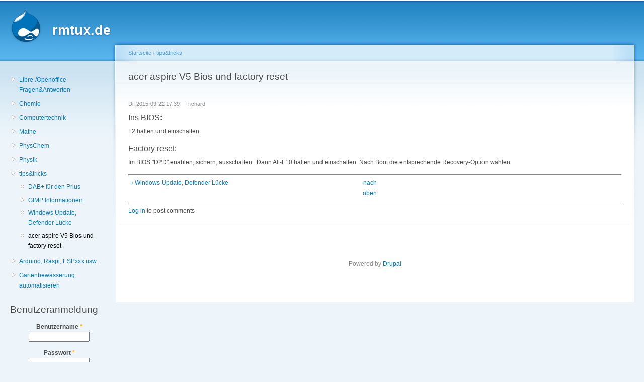

--- FILE ---
content_type: text/html; charset=utf-8
request_url: https://rmtux.de/?q=node/66
body_size: 4440
content:
<!DOCTYPE html PUBLIC "-//W3C//DTD XHTML+RDFa 1.0//EN"
  "http://www.w3.org/MarkUp/DTD/xhtml-rdfa-1.dtd">
<html xmlns="http://www.w3.org/1999/xhtml" xml:lang="de" version="XHTML+RDFa 1.0" dir="ltr">

<head profile="http://www.w3.org/1999/xhtml/vocab">
  <meta http-equiv="Content-Type" content="text/html; charset=utf-8" />
<meta name="Generator" content="Drupal 7 (http://drupal.org)" />
<link rel="canonical" href="/?q=node/66" />
<link rel="shortlink" href="/?q=node/66" />
<link rel="prev" href="/?q=node/148" />
<link rel="up" href="/?q=node/34" />
<script type="text/x-mathjax-config">
MathJax.Hub.Config({
  extensions: ['tex2jax.js'],
  jax: ['input/TeX','output/HTML-CSS'],
  tex2jax: {
    inlineMath: [ ['$','$'], ['\\(','\\)'] ],
    processEscapes: true,
    processClass: 'tex2jax',
    ignoreClass: 'html'
  },
  showProcessingMessages: false,
  messageStyle: 'none'
});
</script><link rel="shortcut icon" href="https://rmtux.de/misc/favicon.ico" type="image/vnd.microsoft.icon" />
  <title>acer aspire V5 Bios und factory reset | rmtux.de</title>
  <style type="text/css" media="all">
@import url("https://rmtux.de/modules/system/system.base.css?re57hd");
@import url("https://rmtux.de/modules/system/system.menus.css?re57hd");
@import url("https://rmtux.de/modules/system/system.messages.css?re57hd");
@import url("https://rmtux.de/modules/system/system.theme.css?re57hd");
</style>
<style type="text/css" media="all">
@import url("https://rmtux.de/modules/book/book.css?re57hd");
@import url("https://rmtux.de/modules/comment/comment.css?re57hd");
@import url("https://rmtux.de/modules/field/theme/field.css?re57hd");
@import url("https://rmtux.de/modules/node/node.css?re57hd");
@import url("https://rmtux.de/modules/poll/poll.css?re57hd");
@import url("https://rmtux.de/modules/search/search.css?re57hd");
@import url("https://rmtux.de/modules/user/user.css?re57hd");
@import url("https://rmtux.de/sites/all/modules/views/css/views.css?re57hd");
</style>
<style type="text/css" media="all">
@import url("https://rmtux.de/sites/all/modules/ctools/css/ctools.css?re57hd");
@import url("https://rmtux.de/sites/all/modules/lightbox2/css/lightbox.css?re57hd");
@import url("https://rmtux.de/sites/all/modules/taxonomy_access/taxonomy_access.css?re57hd");
</style>
<style type="text/css" media="all">
@import url("https://rmtux.de/themes/garland/style.css?re57hd");
</style>
<style type="text/css" media="print">
@import url("https://rmtux.de/themes/garland/print.css?re57hd");
</style>

<!--[if lt IE 7]>
<link type="text/css" rel="stylesheet" href="https://rmtux.de/themes/garland/fix-ie.css?re57hd" media="all" />
<![endif]-->
  <script type="text/javascript" src="https://rmtux.de/misc/jquery.js?v=1.4.4"></script>
<script type="text/javascript" src="https://rmtux.de/misc/jquery-extend-3.4.0.js?v=1.4.4"></script>
<script type="text/javascript" src="https://rmtux.de/misc/jquery-html-prefilter-3.5.0-backport.js?v=1.4.4"></script>
<script type="text/javascript" src="https://rmtux.de/misc/jquery.once.js?v=1.2"></script>
<script type="text/javascript" src="https://rmtux.de/misc/drupal.js?re57hd"></script>
<script type="text/javascript" src="https://rmtux.de/sites/all/modules/mathjax/mathjax.js?re57hd"></script>
<script type="text/javascript" src="https://rmtux.de/sites/default/files/languages/de_iKVn7ZKN-5UvN7-7XwMs0ZlM2xdLz9yNb01IeWfy97k.js?re57hd"></script>
<script type="text/javascript" src="https://rmtux.de/sites/all/modules/lightbox2/js/lightbox.js?re57hd"></script>
<script type="text/javascript" src="https://rmtux.de/sites/all/modules/form_save/form_save.js?re57hd"></script>
<script type="text/javascript" src="https://cdnjs.cloudflare.com/ajax/libs/mathjax/2.7.0/MathJax.js?config=TeX-AMS-MML_HTMLorMML"></script>
<script type="text/javascript">
<!--//--><![CDATA[//><!--
jQuery.extend(Drupal.settings, {"basePath":"\/","pathPrefix":"","setHasJsCookie":0,"ajaxPageState":{"theme":"garland","theme_token":"FCpaoeJVTcfV8RlYPy8osOV-BYC4owww11_8dbFJl1A","js":{"misc\/jquery.js":1,"misc\/jquery-extend-3.4.0.js":1,"misc\/jquery-html-prefilter-3.5.0-backport.js":1,"misc\/jquery.once.js":1,"misc\/drupal.js":1,"sites\/all\/modules\/mathjax\/mathjax.js":1,"public:\/\/languages\/de_iKVn7ZKN-5UvN7-7XwMs0ZlM2xdLz9yNb01IeWfy97k.js":1,"sites\/all\/modules\/lightbox2\/js\/lightbox.js":1,"sites\/all\/modules\/form_save\/form_save.js":1,"https:\/\/cdnjs.cloudflare.com\/ajax\/libs\/mathjax\/2.7.0\/MathJax.js?config=TeX-AMS-MML_HTMLorMML":1},"css":{"modules\/system\/system.base.css":1,"modules\/system\/system.menus.css":1,"modules\/system\/system.messages.css":1,"modules\/system\/system.theme.css":1,"modules\/book\/book.css":1,"modules\/comment\/comment.css":1,"modules\/field\/theme\/field.css":1,"modules\/node\/node.css":1,"modules\/poll\/poll.css":1,"modules\/search\/search.css":1,"modules\/user\/user.css":1,"sites\/all\/modules\/views\/css\/views.css":1,"sites\/all\/modules\/ctools\/css\/ctools.css":1,"sites\/all\/modules\/lightbox2\/css\/lightbox.css":1,"sites\/all\/modules\/taxonomy_access\/taxonomy_access.css":1,"themes\/garland\/style.css":1,"themes\/garland\/print.css":1,"themes\/garland\/fix-ie.css":1}},"lightbox2":{"rtl":"0","file_path":"\/(\\w\\w\/)public:\/","default_image":"\/sites\/all\/modules\/lightbox2\/images\/brokenimage.jpg","border_size":10,"font_color":"000","box_color":"fff","top_position":"","overlay_opacity":"0.8","overlay_color":"000","disable_close_click":true,"resize_sequence":0,"resize_speed":400,"fade_in_speed":400,"slide_down_speed":600,"use_alt_layout":false,"disable_resize":false,"disable_zoom":false,"force_show_nav":false,"show_caption":true,"loop_items":false,"node_link_text":"View Image Details","node_link_target":false,"image_count":"Image !current of !total","video_count":"Video !current of !total","page_count":"Page !current of !total","lite_press_x_close":"press \u003Ca href=\u0022#\u0022 onclick=\u0022hideLightbox(); return FALSE;\u0022\u003E\u003Ckbd\u003Ex\u003C\/kbd\u003E\u003C\/a\u003E to close","download_link_text":"","enable_login":false,"enable_contact":false,"keys_close":"c x 27","keys_previous":"p 37","keys_next":"n 39","keys_zoom":"z","keys_play_pause":"32","display_image_size":"original","image_node_sizes":"()","trigger_lightbox_classes":"","trigger_lightbox_group_classes":"","trigger_slideshow_classes":"","trigger_lightframe_classes":"","trigger_lightframe_group_classes":"","custom_class_handler":0,"custom_trigger_classes":"","disable_for_gallery_lists":true,"disable_for_acidfree_gallery_lists":true,"enable_acidfree_videos":true,"slideshow_interval":5000,"slideshow_automatic_start":true,"slideshow_automatic_exit":true,"show_play_pause":true,"pause_on_next_click":false,"pause_on_previous_click":true,"loop_slides":false,"iframe_width":600,"iframe_height":400,"iframe_border":1,"enable_video":false,"useragent":"Mozilla\/5.0 (Macintosh; Intel Mac OS X 10_15_7) AppleWebKit\/537.36 (KHTML, like Gecko) Chrome\/131.0.0.0 Safari\/537.36; ClaudeBot\/1.0; +claudebot@anthropic.com)"},"form_save":{"enabled":true},"urlIsAjaxTrusted":{"\/?q=node\/66\u0026destination=node\/66":true,"\/?q=node\/66":true}});
//--><!]]>
</script>
</head>
<body class="html not-front not-logged-in one-sidebar sidebar-first page-node page-node- page-node-66 node-type-book fluid-width" >
  <div id="skip-link">
    <a href="#main-content" class="element-invisible element-focusable">Skip to main content</a>
  </div>
      
  <div id="wrapper">
    <div id="container" class="clearfix">

      <div id="header">
        <div id="logo-floater">
                              <div id="branding"><strong><a href="/">
                          <img src="https://rmtux.de/themes/garland/logo.png" alt="rmtux.de " title="rmtux.de " id="logo" />
                        <span>rmtux.de</span>            </a></strong></div>
                          </div>

                      </div> <!-- /#header -->

              <div id="sidebar-first" class="sidebar">
            <div class="region region-sidebar-first">
    <div id="block-book-navigation" class="block block-book clearfix">

    
  <div class="content">
      <div id="book-block-menu-97" class="book-block-menu">
    <ul class="menu"><li class="first last collapsed"><a href="/?q=node/97">Libre-/Openoffice Fragen&amp;Antworten</a></li>
</ul>  </div>
  <div id="book-block-menu-33" class="book-block-menu">
    <ul class="menu"><li class="first last collapsed"><a href="/?q=node/33">Chemie</a></li>
</ul>  </div>
  <div id="book-block-menu-189" class="book-block-menu">
    <ul class="menu"><li class="first last collapsed"><a href="/?q=node/189">Computertechnik</a></li>
</ul>  </div>
  <div id="book-block-menu-17" class="book-block-menu">
    <ul class="menu"><li class="first last collapsed"><a href="/?q=node/17">Mathe</a></li>
</ul>  </div>
  <div id="book-block-menu-41" class="book-block-menu">
    <ul class="menu"><li class="first last collapsed"><a href="/?q=node/41">PhysChem</a></li>
</ul>  </div>
  <div id="book-block-menu-13" class="book-block-menu">
    <ul class="menu"><li class="first last collapsed"><a href="/?q=node/13">Physik</a></li>
</ul>  </div>
  <div id="book-block-menu-34" class="book-block-menu">
    <ul class="menu"><li class="first last expanded active-trail"><a href="/?q=node/34" class="active-trail">tips&amp;tricks</a><ul class="menu"><li class="first leaf"><a href="/?q=node/43">DAB+ für den Prius</a></li>
<li class="collapsed"><a href="/?q=node/151">GIMP Informationen</a></li>
<li class="leaf"><a href="/?q=node/148">Windows Update, Defender Lücke</a></li>
<li class="last leaf active-trail"><a href="/?q=node/66" class="active-trail active">acer aspire V5 Bios und factory reset</a></li>
</ul></li>
</ul>  </div>
  <div id="book-block-menu-191" class="book-block-menu">
    <ul class="menu"><li class="first last collapsed"><a href="/?q=node/191">Arduino, Raspi, ESPxxx usw.</a></li>
</ul>  </div>
  <div id="book-block-menu-104" class="book-block-menu">
    <ul class="menu"><li class="first last collapsed"><a href="/?q=node/104">Gartenbewässerung automatisieren</a></li>
</ul>  </div>
  </div>
</div>
<div id="block-user-login" class="block block-user clearfix">

    <h2 class="title">Benutzeranmeldung</h2>
  
  <div class="content">
    <form action="/?q=node/66&amp;destination=node/66" method="post" id="user-login-form" accept-charset="UTF-8"><div><div class="form-item form-type-textfield form-item-name">
  <label for="edit-name">Benutzername <span class="form-required" title="Dieses Feld wird benötigt.">*</span></label>
 <input type="text" id="edit-name" name="name" value="" size="15" maxlength="60" class="form-text required" />
</div>
<div class="form-item form-type-password form-item-pass">
  <label for="edit-pass">Passwort <span class="form-required" title="Dieses Feld wird benötigt.">*</span></label>
 <input type="password" id="edit-pass" name="pass" size="15" maxlength="128" class="form-text required" />
</div>
<div class="item-list"></div><input type="hidden" name="form_build_id" value="form-YGHsNIrkpxbi903icKW2Kz6qazHuCxLRxmW1qwTdT0o" />
<input type="hidden" name="form_id" value="user_login_block" />
<div class="form-actions form-wrapper" id="edit-actions"><input class="form-save-default-button form-submit" type="submit" id="edit-submit" name="op" value="Anmelden" /></div></div></form>  </div>
</div>
<div id="block-search-form" class="block block-search clearfix">

    
  <div class="content">
    <form action="/?q=node/66" method="post" id="search-block-form" accept-charset="UTF-8"><div><div class="container-inline">
      <h2 class="element-invisible">Suchformular</h2>
    <div class="form-item form-type-textfield form-item-search-block-form">
  <label class="element-invisible" for="edit-search-block-form--2">Suchen </label>
 <input title="Geben Sie die Wörter ein, nach denen Sie suchen möchten." type="text" id="edit-search-block-form--2" name="search_block_form" value="" size="15" maxlength="128" class="form-text" />
</div>
<div class="form-actions form-wrapper" id="edit-actions--2"><input class="form-save-default-button form-submit" type="submit" id="edit-submit--2" name="op" value="Suchen" /></div><input type="hidden" name="form_build_id" value="form-DCXfK7labkjk1Xjpx5MqWxvXzNyMkRw62PwViIFkQh0" />
<input type="hidden" name="form_id" value="search_block_form" />
</div>
</div></form>  </div>
</div>
  </div>
        </div>
      
      <div id="center"><div id="squeeze"><div class="right-corner"><div class="left-corner">
          <h2 class="element-invisible">You are here</h2><div class="breadcrumb"><a href="/">Startseite</a> › <a href="/?q=node/34">tips&amp;tricks</a></div>                    <a id="main-content"></a>
          <div id="tabs-wrapper" class="clearfix">                                <h1 class="with-tabs">acer aspire V5 Bios und factory reset</h1>
                              </div>                                                  <div class="clearfix">
              <div class="region region-content">
    <div id="block-system-main" class="block block-system clearfix">

    
  <div class="content">
    <div id="node-66" class="node node-book">

  
      
      <span class="submitted">Di, 2015-09-22 17:39 — <span class="username">richard</span></span>
  
  <div class="content clearfix">
    <div class="field field-name-body field-type-text-with-summary field-label-hidden"><div class="field-items"><div class="field-item even"><div class="tex2jax"><h4>Ins BIOS:</h4>
<p>F2 halten und einschalten</p>
<h4>Factory reset:</h4>
<p>Im BIOS "D2D" enablen, sichern, ausschalten.  Dann Alt-F10 halten und einschalten. Nach Boot die entsprechende Recovery-Option wählen</p>
</div></div></div></div>  <div id="book-navigation-34" class="book-navigation">
    
        <div class="page-links clearfix">
              <a href="/?q=node/148" class="page-previous" title="vorherige Seite">‹ Windows Update, Defender Lücke</a>
                    <a href="/?q=node/34" class="page-up" title="Gehe zur übergeordneten Seite">nach oben</a>
                </div>
    
  </div>
  </div>

  <div class="clearfix">
          <div class="links"><ul class="links inline"><li class="comment_forbidden first last"><span><a href="/?q=user/login&amp;destination=node/66%23comment-form">Log in</a> to post comments</span></li>
</ul></div>
    
      </div>

</div>
  </div>
</div>
  </div>
          </div>
                      <div class="region region-footer">
    <div id="block-system-powered-by" class="block block-system clearfix">

    
  <div class="content">
    <span>Powered by <a href="https://www.drupal.org">Drupal</a></span>  </div>
</div>
  </div>
      </div></div></div></div> <!-- /.left-corner, /.right-corner, /#squeeze, /#center -->

      
    </div> <!-- /#container -->
  </div> <!-- /#wrapper -->
  </body>
</html>


--- FILE ---
content_type: text/javascript
request_url: https://rmtux.de/sites/default/files/languages/de_iKVn7ZKN-5UvN7-7XwMs0ZlM2xdLz9yNb01IeWfy97k.js?re57hd
body_size: 976
content:
Drupal.locale = { 'pluralFormula': function ($n) { return Number(($n!=1)); }, 'strings': {"":{"Unspecified error":"Unbekannter Fehler","An error occurred. \n@uri\n@text":"Ein Fehler ist aufgetreten. \n@uri\n@text","An error occurred. \n@uri\n(no information available).":"Ein Fehler ist aufgetreten. \n@uri\n(keine Information verf\u00fcgbar).","An HTTP error @status occurred. \n@uri":"Ein HTTP-Fehler @status ist aufgetreten. \n@uri","Drag to re-order":"Ziehen um die Reihenfolge zu \u00e4ndern","Changes made in this table will not be saved until the form is submitted.":"\u00c4nderungen in dieser Tabelle werden nicht gespeichert bis dieses Formular gespeichert wurde.","Select all rows in this table":"Alle Zeilen dieser Tabelle ausw\u00e4hlen","Deselect all rows in this table":"Alle Zeilen dieser Tabelle abw\u00e4hlen","Split summary at cursor":"Anrisstext an Cursorposition trennen","Join summary":"Anrisstext zusammenf\u00fcgen","Only files with the following extensions are allowed: %files-allowed.":"Nur Dateien mit folgenden Erweiterungen sind zul\u00e4ssig: %files-allowed.","Your server has been successfully tested to support this feature.":"Der Server wurde erfolgreich getestet und unterst\u00fctzt diese Funktionalit\u00e4t.","Testing clean URLs...":"Lesbare URLs werden getestet\u2026","Enabled":"Aktiviert","Disabled":"Deaktiviert","Not published":"Nicht ver\u00f6ffentlicht","Edit":"Bearbeiten","Upload":"Upload","The changes to these blocks will not be saved until the \u003Cem\u003ESave blocks\u003C\/em\u003E button is clicked.":"Die \u00c4nderungen an diesen Bl\u00f6cken werden nicht gespeichert bis der \u003Cem\u003EBl\u00f6cke speichern\u003C\/em\u003E Schaltknopf gedr\u00fcckt wird.","Please wait...":"Bitte warten...","Add":"Hinzuf\u00fcgen","Hide":"Ausblenden","Next":"n\u00e4chste Seite","An error occurred at @path.":"Ein Fehler ist auf @path aufgetreten.","jQuery UI Tabs: Not enough arguments to add tab.":"jQuery UI-Reiter: Nicht genug Argumente, um einen Reiter hinzuzuf\u00fcgen."}} };

--- FILE ---
content_type: text/javascript
request_url: https://rmtux.de/sites/all/modules/form_save/form_save.js?re57hd
body_size: 776
content:
(function($) {

  Drupal.form_save = Drupal.form_save || {};
  Drupal.form_save.currentForm = null;
  Drupal.form_save.controlDown = false;
  Drupal.form_save.clickBubble = false;

  /**
   * Collapse modules on Permissions page.
   */
  Drupal.behaviors.formSave = {
    attach: function (context, settings) {
      if (settings.form_save.enabled) {
        // we need to manually keep track of which form is focuses as the focus
        // event only works on form elements. We want it to work on divs and any
        // other element inside the form.
        // We also have to keep track of the click bubble as we can return false
        // or this would stop form elements for working correctly.
        // We add the focus in event handler to grab the focus when tabbing through elements.
        $('form').focusin(function(){
          Drupal.form_save.currentForm = this;
        }).click(function(){
          Drupal.form_save.currentForm = this;
          Drupal.form_save.clickBubble = true;
        });
        $(document).click(function(){
          if(Drupal.form_save.clickBubble) {
            Drupal.form_save.clickBubble = false;
          }
          else{
            Drupal.form_save.currentForm = null;
          }
        });

        // fix enter submission of form via textfield to make sure it clicks default button
        $('form input[type=text]').keydown(function(event) {
          if (event.keyCode == 13) {
            $(this).parents('form').find('input.form-save-default-button').click();
          }
        });

        $(document).keydown(function(event){
          // if Ctrl or Cmd
          if(event.which == 17 || event.which == 91){
            Drupal.form_save.controlDown = true;
          }

          // if key is s and ctrl or cmd is currently in down state then
          // submit form with click of default button.
          if(Drupal.form_save.currentForm && Drupal.form_save.controlDown && event.which == 83) {
            $('input.form-save-default-button', Drupal.form_save.currentForm).click();
            return false;
          }
        }).keyup(function(event){
          // remove ctrl or cmd
          if(event.which == 17 || event.which == 91){
            Drupal.form_save.controlDown = false;
          }
        });
      }
    }
  };

})(jQuery);
